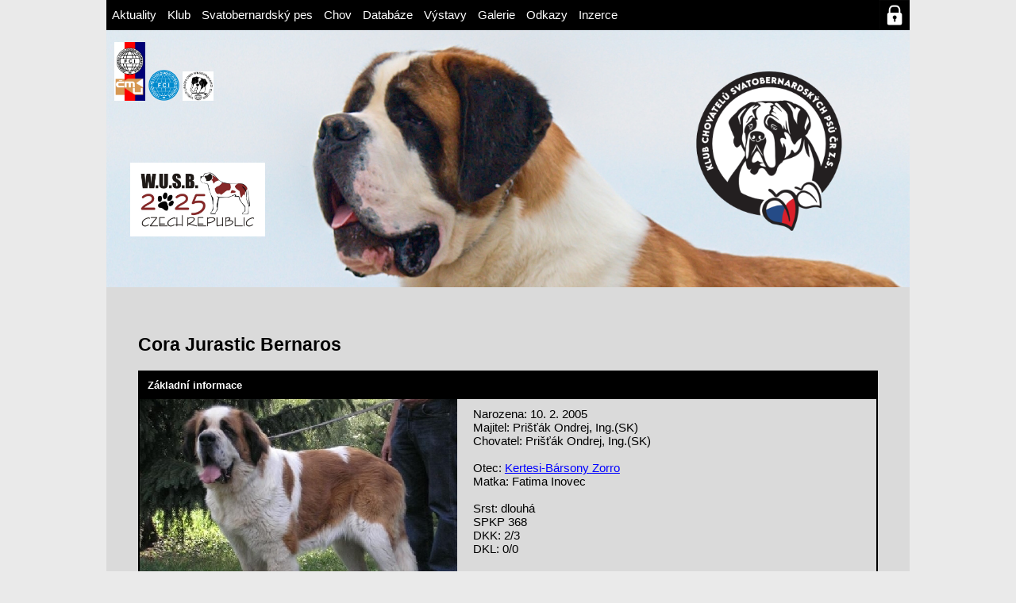

--- FILE ---
content_type: text/html; charset=UTF-8
request_url: https://www.bernardynklub.cz/svatobernardsky-pes/databaze-bernardynu/detail.php?id=1060
body_size: 11304
content:
<!DOCTYPE html>
<head>
        <meta charset="UTF-8">
    <title>BERNARDYNKLUB.CZ » Databáze bernardýnů » Cora Jurastic Bernaros</title>
    <link rel="stylesheet" href="indexdetail.css"/>
    <link rel="stylesheet" href="../../LIGHTBOX_EXP/lightbox.css"/>
    <script type="text/javascript" src="../../LIGHTBOX_EXP/lightbox.js"></script>
    <script type="text/javascript" src="../../LIGHTBOX_EXP/modal.js"></script>
    </head>
<body>
<head>
    <link rel="stylesheet" href="/header.css"/>
</head>
<header>
    <ul>
        <li><a href="/index.php">Aktuality</a></li>
        <li><a href="/klub/index.php">Klub</a>
            <ul>
                <li><a href="/klub/o-klubu/index.php">O klubu</a></li>
                <li><a href="/klub/vybor/index.php">Výbor</a></li>
                <li><a href="/klub/chovatele/index.php">Chovatelé</a></li>
                <li><a href="/klub/cenik/index.php">Ceník</a></li>
                <li><a href="/svatobernardsky-pes/clanky-a-dokumenty/clanek.php?id=1338">Přihláška do klubu</a></li>
            </ul>
        </li>
        <li><a href="/svatobernardsky-pes/index.php">Svatobernardský pes</a>
            <ul>
                <li><a href="/svatobernardsky-pes/historicky-prehled/index.php">Historický přehled</a></li>
                <li><a href="/svatobernardsky-pes/standard/index.php">Standard</a></li>
                <li><a href="/svatobernardsky-pes/nezny-obr/index.php">Něžný obr</a></li>
                <li><a href="/svatobernardsky-pes/koupe-stenete/index.php">Koupě štěněte</a></li>
                <li><a href="/svatobernardsky-pes/clanky-a-dokumenty/index.php">Články a dokumenty</a></li>  
<!--                -->                <li><a href='/svatobernardsky-pes/zapisy/index.php'>Zápisy</a></li>
            </ul>
        </li>
        <li><a href="/chov/index.php">Chov</a>
            <ul>
                <li><a href="/chov/podminky-chovnosti/index.php">Podmínky chovnosti</a></li>
                <li><a href="/chov/bonitace/index.php">Bonitace</a></li>
                                <li><a href="/chov/kryci-list/index.php">Krycí list</a></li>
                <li><a href="/chov/aktualni-kryti/index.php">Aktuální krytí</a></li>
            </ul>
        </li>
        <li><a href="/svatobernardsky-pes/databaze-bernardynu/index.php">Databáze</a></li>
        <li><a href="/vystavy/index.php">Výstavy</a></li>
        <li><a href="/galerie/index.php">Galerie</a></li>
        <li><a href="/odkazy/index.php">Odkazy</a></li>
        <li><a href="/inzerce/index.php">Inzerce</a></li>
    </ul>
        <a href="/ucet/index.php" id="prihlaseni" title="Přihlášení"></a>
</header>


<main>
    <!-- <div id="banner">
        <div id="bannerleft">
            <a href="http://www.cmku.cz/" id="cmku"><img src="../../img/cmku.jpg"/></a>
            <a href="http://www.fci.be/en/"><img src="../../img/1200px-FCI_logo.svg.png"/></a>
            <a href="http://www.barrywusb.com/de/"><img src="../../img/wusb-logo.jpg"/></a>
        </div>
        <div id="bannerright">
            <h1><b>Klub chovatelů<br> svatobernardských psů ČR z.s.</b></h1>
        </div>
    </div> -->
<div id="banner">
    <div id="bannerleft">
        <a href="http://www.cmku.cz/" id="cmku" target="_blank"><img src="../../img/cmku.jpg"/></a>
        <a href="http://www.fci.be/en/" target="_blank"><img src="../../img/1200px-FCI_logo.svg.png"/></a>
        <a href="http://www.barrywusb.com/de/" target="_blank"><img src="../../img/wusb-logo.jpg"/></a>
        <a id="wusb2025-link" href="https://www.bernardynklub.cz/wusb2025/"><img src="../../img/wusb2025-logo.jpg" /></a> 
         <!-- <div id="wusb2025-link">
            <a href="https://www.bernardynklub.cz/wusb2025/">
                <img src="../../img/wusb2025-logo.jpg" />
            </a>
         </div> -->
    </div>
    <div id="bannerright">
        <!-- <h1><b>Klub chovatelů<br> svatobernardských psů ČR z.s.</b></h1> -->
        <img src="../../img/hlava-top-left.png" />
    </div>
</div>    <div id="main-obsah">
        <h2>Cora Jurastic Bernaros</h2>
                <div id="zaklinfo" class="groupbox">
            <h5>Základní informace</h5>
            <div id="zaklinfo-obsah">
                <div id="zaklinfo-obsah-left">
                    <div id="zaklinfo-obsah-left-foto">
                        <a><img id='main_image' src='../../IMAGES/1581_preview.jpg' onclick='openImage()' class='hover-shadow' alt='' /></a>                        <div id="imageModal" class="modal_image">
                            <span class="close cursor" onclick="closeImage()">&times;</span>
                            <div class="modal-content_image">
                                <div id="image" class='mySlides_image'>
                                    <img src="../../IMAGES/1581.jpg">
                                </div>
                                <div id="image-caption-container" class='caption-container_image'>
                                   <p id='imagecaption'>Cora Jurastic Bernaros</p>
                                </div>
                                <div id="imagedemo" class='demo_image'></div>
                            </div>
                        </div>
                    </div>
                </div>
                <div id="zaklinfo-obsah-right">
                    Narozena: 10. 2. 2005<br/>Majitel: Prišťák Ondrej, Ing.(SK)<br/>Chovatel: Prišťák Ondrej, Ing.(SK)<br/><br/>Otec: <a href='../../svatobernardsky-pes/databaze-bernardynu/detail.php?id=57' class='male'>Kertesi-Bársony Zorro</a><br/>Matka: Fatima Inovec<br/><br/>Srst: dlouhá<br/>SPKP 368<br />
DKK: 2/3<br />
DKL: 0/0                </div>
            </div>
        </div>
                                <div id="rodokmen-parent">
            <div id="rodokmen" class="groupbox">
                <div id="rodokmen-nadpis">
                    <h5>Rodokmen</h5>
                </div>
                <div id="rodokmen-obsah">
                                        <table border=1>
    <tr>
    
        <td rowspan="8"><a href='../../svatobernardsky-pes/databaze-bernardynu/detail.php?id=57' class='male'>Kertesi-Bársony Zorro</a></td>
        <td rowspan="4"><a href='../../svatobernardsky-pes/databaze-bernardynu/detail.php?id=894' class='male'>Dein Hard's On The Rocks</a></td>
        <td rowspan="2"><span class='male'>Ch. Dein Hard's Incredible Orry</span></td>
        <td ><span class='male'>Brandy Station´s Timothy</span></td>
    </tr>
    <tr>
        <td ><span class='female'>Dein Hards Qordelia Lynn</span></td>
    </tr>
    <tr>
        <td rowspan="2"><span class='female'>Ch. Dein Hard's Pilar Ortega</span></td>
        <td ><span class='male'>Ch. Heimer's Yackson Cambridge</span></td>
    </tr>
    <tr>
        <td ><span class='female'>Dein Hard's Your Own Amanda</span></td>
    </tr>
    <tr>
        <td rowspan="4"><span class='female'>Kertesi-Bársony Molly</span></td>
        <td rowspan="2"><span class='male'>Marius v. Geutenreuth</span></td>
        <td ><a href='../../svatobernardsky-pes/databaze-bernardynu/detail.php?id=911' class='male'>Zorro von Geutenreuth</a></td>
    </tr>
    <tr>
        <td ><span class='female'>Ursa v. geutenreuth</span></td>
    </tr>
    <tr>
        <td rowspan="2"><span class='female'>Kövicses Pusztai Aida</span></td>
        <td ><span class='male'>Asztor</span></td>
    </tr>
    <tr>
        <td ><span class='female'>Öreghegy Aljai Indra</span></td>
    </tr>
    
    <tr>
        <td rowspan="8"><span class='female'>Fatima Inovec</span></td>
        <td rowspan="4"><span class='male'>Conrád Large Garden</span></td>
        <td rowspan="2"><span class='male'>Aljosha Buddy</span></td>
        <td ><span class='male'>ICh. Macho Michigan v. T</span></td>
    </tr>
    <tr>
        <td ><span class='female'>Bela v.d. Montangards</span></td>
    </tr>
    <tr>
        <td rowspan="2"><span class='female'>Petra Large Garden</span></td>
        <td ><a href='../../svatobernardsky-pes/databaze-bernardynu/detail.php?id=102' class='male'>Eiko Large-Garden CS</a></td>
    </tr>
    <tr>
        <td ><span class='female'>Jerry Large Garden</span></td>
    </tr>
    <tr>
        <td rowspan="4"><span class='female'>Arika Inovec</span></td>
        <td rowspan="2"><span class='male'>Crantéz Large garden</span></td>
        <td ><span class='male'>Félax vom gut Veldehorf</span></td>
    </tr>
    <tr>
        <td ><span class='female'>Genat Large Garden</span></td>
    </tr>
    <tr>
        <td rowspan="2"><span class='female'>Elza Bo-Ma-Ja</span></td>
        <td ><span class='male'>Arnold</span></td>
    </tr>
    <tr>
        <td ><span class='female'>Arina Bo-Ma-Ja</span></td>
    </tr>
</table>                </div>
            </div>
        </div>
                <div id="potomci" class="groupbox">
            <div id="potomci-nadpis">
                <h5>Potomci</h5>
            </div>
            <div id="potomci-obsah" style="text-align: left;">
                <p><a class='F' href=detail.php?id=1063>Ch.&nbsp;Gábina&nbsp;Jurastic&nbsp;Bernaros</a> <img src='../../img/icon_photo.gif' title='Fotografie je k dispozici' />, <a class='M' href=detail.php?id=1105>&nbsp;Kipi&nbsp;Jurastic&nbsp;Bernaros</a>, <a class='M' href=detail.php?id=1106>&nbsp;Karlos&nbsp;Jurastic&nbsp;Bernaros</a>, <a class='F' href=detail.php?id=1107>&nbsp;Kelly&nbsp;Jurastic&nbsp;Bernaros</a>, <a class='F' href=detail.php?id=1108>&nbsp;Kalia&nbsp;Jurastic&nbsp;Bernaros</a></p>
            </div>
        </div>
                                <div id="galerie" class="groupbox">
            <div id="galerie-nadpis">
                <h5>Galerie</h5>
            </div>
            <div id="galerie-obsah">
                <table><td><img src='../../IMAGES/1581_thumbnail.jpg' onclick='openModal();currentSlide(1)' class='hover-shadow' alt='' /></td></table>                <div id="myModal" class="modal">
                    <span class="close cursor" onclick="closeModal()">&times;</span>
                    <div class="modal-content">
                        <div class='mySlides'><img src='../../IMAGES/1581.jpg'></div>                        <a class="prev" onclick="plusSlides(-1)">&#10094;</a>
                        <a class="next" onclick="plusSlides(1)">&#10095;</a>
                        <div class='caption-container'><p id='caption'></p></div>   
                        <div class='demo'></div>                    </div>
                </div>
            </div>
        </div>
                    <p><a class="button" href=".">ZPĚT</a></p>
    </div>
</main>
<head>
    <link rel="stylesheet" href="../../footer.css"/>
</head>
<footer>
    <div id="footerinfo">
        <p>© 2020 Klub chovatelů svatobernardských psů ČR z.s.<br>
        kontaktní osoba: Milan Plundra, 564 01 Helvíkovice 30<br>
        Podklady pro inzerci, fotografie Vašich psů a příspěvky zasílejte na <a href="mailto:bernardynklub@seznam.cz">bernardynklub@seznam.cz</a>.</p>
    </div>
    <div id="toplist">
        <a href="http://www.toplist.cz/stat/517926"><img src="http://toplist.cz/count.asp?id=517926&amp;logo=mc" class="noborder" alt="TOPlist" width="88" height="54"></a>
    </div>
</footer></body>